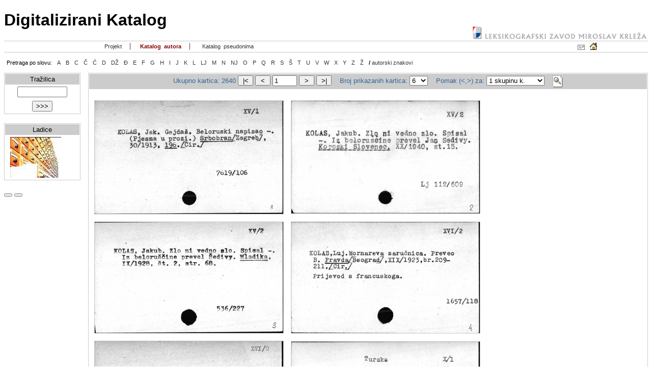

--- FILE ---
content_type: text/html; charset=utf-8
request_url: http://katalog.lzmk.hr/autorski.aspx?box=Kutija_A348
body_size: 28352
content:

<!DOCTYPE html PUBLIC "-//W3C//DTD XHTML 1.0 Transitional//EN" "http://www.w3.org/TR/xhtml1/DTD/xhtml1-transitional.dtd">

<html xmlns="http://www.w3.org/1999/xhtml">
<head>
    <title>Katalog autora</title>
    <script language="JavaScript" src="skripte.js"></script>
    <link href="lauscc.css" type="text/css" rel="stylesheet" />
</head>
<body style="margin-top: 0px">
    <form name="Form1" method="post" action="./autorski.aspx?box=Kutija_A348" onsubmit="javascript:return WebForm_OnSubmit();" id="Form1">
<div>
<input type="hidden" name="__EVENTTARGET" id="__EVENTTARGET" value="gmbFor" />
<input type="hidden" name="__EVENTARGUMENT" id="__EVENTARGUMENT" value="" />
<input type="hidden" name="__LASTFOCUS" id="__LASTFOCUS" value="" />
<input type="hidden" name="__VIEWSTATE" id="__VIEWSTATE" value="/[base64]" />
</div>

<script type="text/javascript">
//<![CDATA[
var theForm = document.forms['Form1'];
if (!theForm) {
    theForm = document.Form1;
}
function __doPostBack(eventTarget, eventArgument) {
    if (!theForm.onsubmit || (theForm.onsubmit() != false)) {
        theForm.__EVENTTARGET.value = eventTarget;
        theForm.__EVENTARGUMENT.value = eventArgument;
        theForm.submit();
    }
}
//]]>
</script>


<script src="/WebResource.axd?d=W5yaGyCZFzvx4r_8bWcg_VPhM8oy4XBzr1gRsG9dc4muc2PJv3MSdlsT9LZ2rwgiWdbiO6OxVKJ1Zya3giUENiMVSAD3TEsqMwr_U7fUWM81&amp;t=636765208020000000" type="text/javascript"></script>


<script src="/WebResource.axd?d=n2rxlU1-whWY8YthZnlCdRf3F6no0wi2Xv7B3qCPmVhiqLihaw59CE3uTWEBX99zTbTGFYqxtDdgsc8dvRx6BprCoMzMoX70KOz0eYCUSCg1&amp;t=636765208020000000" type="text/javascript"></script>
<script type="text/javascript">
//<![CDATA[
function WebForm_OnSubmit() {
if (typeof(ValidatorOnSubmit) == "function" && ValidatorOnSubmit() == false) return false;
return true;
}
//]]>
</script>

<div>

	<input type="hidden" name="__VIEWSTATEGENERATOR" id="__VIEWSTATEGENERATOR" value="2915A5F5" />
	<input type="hidden" name="__EVENTVALIDATION" id="__EVENTVALIDATION" value="/wEdABNSf327byFm3hdnTltQOMjUmWwxrPPV9DF+tapdLuxvmqYzvDM2q5I/doFLcpFcOL7N+DvxnwFeFeJ9MIBWR693P1jLJHiqNfRsonZfptdXUwLn14TIfHT7T4h513Apd7TbayXc7pxM3BZbhtuyj41xTEKTnwO1JLY1fjP135HfPiltXEI68vUZve3/74XkhCyP2AvrdE7AC9oPwTJ9XTpgGJFKGrixhNRIBkKHiTebmOBpVTmDRVWAnlfD0IfbVyswBzV65P705Mvdk3kvHsBsvco2NXpdty870kZpf8tlQIdDzKZ8fTpfS2upIzElKx/RPHjzN2L6dQ5B5/wdZ4pdaCFZhaURDecAdKwOW58JSyp93A2RPgFmw7YzODnFq4s5xcHcztBaimor18KEPm7DlfSrEDVn4u2ULdOMPMlqirYqcy+lFXGKr0P6Bda6ZNU=" />
</div>
    <table width="100%" border="0" cellspacing="0" cellpadding="0">
        <tr>
            <td valign="bottom">
                <h1>
                    Digitalizirani Katalog</h1>
            </td>
            <td valign="bottom">
                <div align="right">
                    <a href="http://www.lzmk.hr/" style="border: 0">
                        <img src="images/lzmk.gif" width="345" style="border: 0px none"></a></div>
            </td>
        </tr>
    </table>
    <table id="table1" cellspacing="0" cellpadding="0" width="100%" border="0">
        <tbody>
            <tr>
                <td style="background-color: #cac8c8">
                    <img height="1" src="images/spacer.gif" width="1" alt="spacer" />
                </td>
            </tr>
        </tbody>
    </table>
    <table width="100%" border="0" cellspacing="0" cellpadding="0">
        <tr>
            <td width="180" style="height: 21px">
                &nbsp;
            </td>
            <td width="64" align="center" style="height: 21px">
                <a id="link1" href="autorski.aspx?o=da">&nbsp;&nbsp;Projekt&nbsp;</a>
            </td>
            <td width="7" align="center" style="height: 21px">
                <img height="20" src="images/razmak.gif" width="1" alt="razmak" />
            </td>
            <td width="110" align="center" style="height: 21px">
                <a id="link2" href="autorski.aspx" style="font-weight: bold; color: Maroon">&nbsp;&nbsp;Katalog&nbsp;&nbsp;autora&nbsp;</a>
            </td>
            <td width="7" align="center" style="height: 21px">
                <img height="20" src="images/razmak.gif" width="1" alt="razmak" />
            </td>
            <td width="140" align="center" style="height: 21px">
                <a id="link3" href="pseudo.aspx">&nbsp;&nbsp;Katalog&nbsp;&nbsp;pseudonima&nbsp;</a>
            </td>
            <td nowrap="nowrap" style="height: 21px">
                &nbsp;
            </td>
            <td width="64" align="right" style="height: 21px">
                <a href="mailto:webredakcija@lzmk.hr">
                    <img height="17" alt="" src="images/mail.jpg" width="14" border="0" />
                </a>&nbsp;<a href="autorski.aspx?o=da">
                    <img border="0" src="images/home1.jpg" width="14" height="14" alt="home" /></a>
            </td>
            <td width="100" style="height: 21px">
                &nbsp;
            </td>
        </tr>
    </table>
    <table id="table2" cellspacing="0" cellpadding="0" width="100%" border="0">
        <tbody>
            <tr>
                <td bgcolor="#cac8c8">
                    <img height="1" src="images/spacer.gif" width="1" alt="spacer" />
                </td>
            </tr>
        </tbody>
    </table>
    <table class="abeceda" cellspacing="0" cellpadding="5" border="0" style="height: 40px;
        vertical-align: middle">
        <tr>
            <td>
                Pretraga po slovu:
            </td>
            <td>
                <a id="HyperLink1" href="autorski.aspx?sl=A">A
                </a>
            </td>
            <td>
                <a id="HyperLink2" href="autorski.aspx?sl=B">B
                </a>
            </td>
            <td>
                <a id="HyperLink3" href="autorski.aspx?sl=C">C
                </a>
            </td>
            <td>
                <a id="HyperLink4" href="autorski.aspx?sl=Č">Č
                </a>
            </td>
            <td>
                <a id="HyperLink5" href="autorski.aspx?sl=Ć">Ć
                </a>
            </td>
            <td>
                <a id="HyperLink6" href="autorski.aspx?sl=D">D
                </a>
            </td>
            <td>
                <a id="HyperLink7" href="autorski.aspx?sl=DŽ">DŽ
                </a>
            </td>
            <td>
                <a id="HyperLink8" href="autorski.aspx?sl=Đ">Đ
                </a>
            </td>
            <td>
                <a id="HyperLink9" href="autorski.aspx?sl=E">E
                </a>
            </td>
            <td>
                <a id="HyperLink10" href="autorski.aspx?sl=F">F
                </a>
            </td>
            <td>
                <a id="HyperLink11" href="autorski.aspx?sl=G">G
                </a>
            </td>
            <td>
                <a id="HyperLink12" href="autorski.aspx?sl=H">H
                </a>
            </td>
            <td>
                <a id="HyperLink13" href="autorski.aspx?sl=I">I
                </a>
            </td>
            <td>
                <a id="HyperLink14" href="autorski.aspx?sl=J">J
                </a>
            </td>
            <td>
                <a id="HyperLink15" href="autorski.aspx?sl=K">K
                </a>
            </td>
            <td>
                <a id="HyperLink16" href="autorski.aspx?sl=L">L
                </a>
            </td>
            <td>
                <a id="HyperLink17" href="autorski.aspx?sl=LJ">LJ
                </a>
            </td>
            <td>
                <a id="HyperLink18" href="autorski.aspx?sl=M">M
                </a>
            </td>
            <td>
                <a id="HyperLink19" href="autorski.aspx?sl=N">N
                </a>
            </td>
            <td>
                <a id="HyperLink20" href="autorski.aspx?sl=NJ">NJ
                </a>
            </td>
            <td>
                <a id="HyperLink21" href="autorski.aspx?sl=O">O
                </a>
            </td>
            <td>
                <a id="HyperLink22" href="autorski.aspx?sl=P">P
                </a>
            </td>
            <td>
                <a id="HyperLink23" href="autorski.aspx?sl=Q">Q
                </a>
            </td>
            <td>
                <a id="HyperLink24" href="autorski.aspx?sl=R">R
                </a>
            </td>
            <td>
                <a id="HyperLink25" href="autorski.aspx?sl=S">S
                </a>
            </td>
            <td>
                <a id="HyperLink26" href="autorski.aspx?sl=Š">Š
                </a>
            </td>
            <td>
                <a id="HyperLink27" href="autorski.aspx?sl=T">T
                </a>
            </td>
            <td>
                <a id="HyperLink28" href="autorski.aspx?sl=U">U
                </a>
            </td>
            <td>
                <a id="HyperLink29" href="autorski.aspx?sl=V">V
                </a>
            </td>
            <td>
                <a id="HyperLink30" href="autorski.aspx?sl=W">W
                </a>
            </td>
            <td>
                <a id="HyperLink31" href="autorski.aspx?sl=X">X
                </a>
            </td>
            <td>
                <a id="HyperLink32" href="autorski.aspx?sl=Y">Y
                </a>
            </td>
            <td>
                <a id="HyperLink33" href="autorski.aspx?sl=Z">Z
                </a>
            </td>
            <td>
                <a id="HyperLink34" href="autorski.aspx?sl=Ž">Ž
                </a>
            </td>
            <td>
                <b>/</b>
                <a id="HyperLink35" href="autorski.aspx?sl=_">autorski znakovi
                </a>
            </td>
        </tr>
    </table>
    <table cellspacing="0" cellpadding="0" width="100%" border="0">
        <tbody>
            <tr valign="top">
                <td width="165">
                    <table class="tbl1" id="okvir" cellspacing="1" cellpadding="3" width="150" border="0">
                        <tbody>
                            <tr>
                                <td class="tbl2" align="center">
                                    Tražilica
                                </td>
                            </tr>
                            <tr>
                                <td align="center">
                                    <input name="txtkutija" type="text" id="txtkutija" onkeydown="if(event.which || event.keyCode) {if ((event.which == 13) || (event.keyCode == 13)) {document.getElementById(&#39;gmbFor&#39;).click();return false;}} else {return true}; " style="width:90px;" />
                                </td>
                            </tr>
                            <tr>
                                <td align="center">
                                    <input type="submit" name="gmbFor" value=">>>" onclick="javascript:WebForm_DoPostBackWithOptions(new WebForm_PostBackOptions(&quot;gmbFor&quot;, &quot;&quot;, true, &quot;&quot;, &quot;&quot;, false, false))" id="gmbFor" />
                                </td>
                            </tr>
                        </tbody>
                    </table>
                    <br />
                    <table class="tbl1" id="okvir" cellspacing="1" cellpadding="3" width="150" border="0">
                        <tbody>
                            <tr>
                                <td class="tbl2" id="crta2" align="center">
                                    Ladice
                                </td>
                            </tr>
                            <tr>
                                <td align="center">
                                    
                                    <img id="imladice" src="images/Slika1rez.jpg" style="border-width:0px;" />
                                </td>
                            </tr>
                        </tbody>
                    </table>
                    <br />
                    <input type="submit" name="Button1" value="" onclick="javascript:WebForm_DoPostBackWithOptions(new WebForm_PostBackOptions(&quot;Button1&quot;, &quot;&quot;, true, &quot;&quot;, &quot;&quot;, false, false))" id="Button1" style="height:0px;width:0px;" />
                    <input type="submit" name="Button2" value="" onclick="javascript:WebForm_DoPostBackWithOptions(new WebForm_PostBackOptions(&quot;Button2&quot;, &quot;&quot;, true, &quot;&quot;, &quot;&quot;, false, false))" id="Button2" style="height:0px;width:0px;" />
                </td>
                <td valign="top" align="center">
                    <table class="tbl1" id="okvir" cellspacing="1" cellpadding="3" width="100%" border="0">
                        <tbody>
                            <tr>
                                <td class="tbl2" id="crta2" align="center" valign="middle">
                                    <span id="Label1" style="color:#336699;font-weight:normal;">Ukupno kartica: 2640</span>
                                    <input type="submit" name="gmbdvaback" value="|&lt;" onclick="javascript:WebForm_DoPostBackWithOptions(new WebForm_PostBackOptions(&quot;gmbdvaback&quot;, &quot;&quot;, true, &quot;&quot;, &quot;&quot;, false, false))" id="gmbdvaback" style="height:20px;width:30px;" />
                                    <input type="submit" name="gmbjedanback" value="&lt;" onclick="javascript:WebForm_DoPostBackWithOptions(new WebForm_PostBackOptions(&quot;gmbjedanback&quot;, &quot;&quot;, true, &quot;&quot;, &quot;&quot;, false, false))" id="gmbjedanback" style="height:20px;width:30px;" />
                                    <input name="txtbr" type="text" value="1" maxlength="5" id="txtbr" onkeydown="if(event.which || event.keyCode) {if ((event.which == 13) || (event.keyCode == 13)) {document.getElementById(&#39;Button1&#39;).click();return false;}} else {return true}; " style="width:40px;" />
                                    <span id="RangeValidator1" style="color:Red;display:none;"></span>
                                    <input type="submit" name="gmbjedan" value=">" onclick="javascript:WebForm_DoPostBackWithOptions(new WebForm_PostBackOptions(&quot;gmbjedan&quot;, &quot;&quot;, true, &quot;&quot;, &quot;&quot;, false, false))" id="gmbjedan" style="height:20px;width:30px;" />
                                    <input type="submit" name="gmbdva" value=">|" onclick="javascript:WebForm_DoPostBackWithOptions(new WebForm_PostBackOptions(&quot;gmbdva&quot;, &quot;&quot;, true, &quot;&quot;, &quot;&quot;, false, false))" id="gmbdva" style="height:20px;width:30px;" />
                                    &nbsp;&nbsp;
                                    <span id="Label2" style="color:#336699;font-weight:normal;">Broj prikazanih kartica:</span>
                                    <select name="DropDownList1" onchange="javascript:setTimeout(&#39;__doPostBack(\&#39;DropDownList1\&#39;,\&#39;\&#39;)&#39;, 0)" id="DropDownList1">
	<option value="4">4</option>
	<option selected="selected" value="6">6</option>
	<option value="8">8</option>
	<option value="10">10</option>

</select>
                                    &nbsp;&nbsp;
                                    <span id="Label3" style="color:#336699;font-weight:normal;">Pomak (<,>) za:</span>
                                    <select name="DropDownList2" onchange="javascript:setTimeout(&#39;__doPostBack(\&#39;DropDownList2\&#39;,\&#39;\&#39;)&#39;, 0)" id="DropDownList2">
	<option value="0">1 karticu</option>
	<option selected="selected" value="1">1 skupinu k.</option>
	<option value="2">Određeni broj k.</option>

</select>
                                    
                                    <span id="RangeValidator2" style="color:Red;display:none;"></span>
                                    <div id="ValidationSummary1" style="color:Red;display:none;">

</div>
                                    &nbsp;&nbsp; <a href="autorskiKartice.aspx?box=Kutija_A348&rbrKartice=1&brojKartica=6"
                                        target="_blank">
                                        
                                        <img src="images/print_preview_icon.gif" id="Img1" alt="Print preview" style="border: 0px;
                                            vertical-align: middle" />
                                    </a>
                                </td>
                            </tr>
                            <tr>
                                <td align="left">
                                    
                                    
                                    <br />
                                    <table id="dataList1" cellspacing="0" border="0" border="0" style="border-collapse:collapse;">
	<tr>
		<td>
                                            <table cellpadding="6" cellspacing="0" align="left">
                                                <tr>
                                                    <td>
                                                        <div id="okvir">
                                                            <a href="autorskiKartica.aspx?box=Kutija_A348&rbrKartice=1&brojKartica=6&putanjaKartice=slikeautori/Kutija_A348/A348-0001.jpg"
                                                                target="_blank">
                                                                
                                                                <img id="dataList1_ctl00_imKartica" src="slikeautori/Kutija_A348/A348-0001.jpg" src="" style="width:370px;border-width:0px;" />
                                                            </a>
                                                        </div>
                                                    </td>
                                                </tr>
                                            </table>
                                        </td><td>
                                            <table cellpadding="6" cellspacing="0" align="left">
                                                <tr>
                                                    <td>
                                                        <div id="okvir">
                                                            <a href="autorskiKartica.aspx?box=Kutija_A348&rbrKartice=1&brojKartica=6&putanjaKartice=slikeautori/Kutija_A348/A348-0002.jpg"
                                                                target="_blank">
                                                                
                                                                <img id="dataList1_ctl01_imKartica" src="slikeautori/Kutija_A348/A348-0002.jpg" src="" style="width:370px;border-width:0px;" />
                                                            </a>
                                                        </div>
                                                    </td>
                                                </tr>
                                            </table>
                                        </td>
	</tr><tr>
		<td>
                                            <table cellpadding="6" cellspacing="0" align="left">
                                                <tr>
                                                    <td>
                                                        <div id="okvir">
                                                            <a href="autorskiKartica.aspx?box=Kutija_A348&rbrKartice=1&brojKartica=6&putanjaKartice=slikeautori/Kutija_A348/A348-0003.jpg"
                                                                target="_blank">
                                                                
                                                                <img id="dataList1_ctl02_imKartica" src="slikeautori/Kutija_A348/A348-0003.jpg" src="" style="width:370px;border-width:0px;" />
                                                            </a>
                                                        </div>
                                                    </td>
                                                </tr>
                                            </table>
                                        </td><td>
                                            <table cellpadding="6" cellspacing="0" align="left">
                                                <tr>
                                                    <td>
                                                        <div id="okvir">
                                                            <a href="autorskiKartica.aspx?box=Kutija_A348&rbrKartice=1&brojKartica=6&putanjaKartice=slikeautori/Kutija_A348/A348-0004.jpg"
                                                                target="_blank">
                                                                
                                                                <img id="dataList1_ctl03_imKartica" src="slikeautori/Kutija_A348/A348-0004.jpg" src="" style="width:370px;border-width:0px;" />
                                                            </a>
                                                        </div>
                                                    </td>
                                                </tr>
                                            </table>
                                        </td>
	</tr><tr>
		<td>
                                            <table cellpadding="6" cellspacing="0" align="left">
                                                <tr>
                                                    <td>
                                                        <div id="okvir">
                                                            <a href="autorskiKartica.aspx?box=Kutija_A348&rbrKartice=1&brojKartica=6&putanjaKartice=slikeautori/Kutija_A348/A348-0005.jpg"
                                                                target="_blank">
                                                                
                                                                <img id="dataList1_ctl04_imKartica" src="slikeautori/Kutija_A348/A348-0005.jpg" src="" style="width:370px;border-width:0px;" />
                                                            </a>
                                                        </div>
                                                    </td>
                                                </tr>
                                            </table>
                                        </td><td>
                                            <table cellpadding="6" cellspacing="0" align="left">
                                                <tr>
                                                    <td>
                                                        <div id="okvir">
                                                            <a href="autorskiKartica.aspx?box=Kutija_A348&rbrKartice=1&brojKartica=6&putanjaKartice=slikeautori/Kutija_A348/A348-0006.jpg"
                                                                target="_blank">
                                                                
                                                                <img id="dataList1_ctl05_imKartica" src="slikeautori/Kutija_A348/A348-0006.jpg" src="" style="width:370px;border-width:0px;" />
                                                            </a>
                                                        </div>
                                                    </td>
                                                </tr>
                                            </table>
                                        </td>
	</tr>
</table>
                                </td>
                            </tr>
                        </tbody>
                    </table>
                </td>
            </tr>
        </tbody>
    </table>
    
<script type="text/javascript">
//<![CDATA[
var Page_ValidationSummaries =  new Array(document.getElementById("ValidationSummary1"));
var Page_Validators =  new Array(document.getElementById("RangeValidator1"), document.getElementById("RangeValidator2"));
//]]>
</script>

<script type="text/javascript">
//<![CDATA[
var RangeValidator1 = document.all ? document.all["RangeValidator1"] : document.getElementById("RangeValidator1");
RangeValidator1.controltovalidate = "txtbr";
RangeValidator1.errormessage = "Broj kartice mora biti cijeli broj.";
RangeValidator1.display = "None";
RangeValidator1.type = "Integer";
RangeValidator1.evaluationfunction = "RangeValidatorEvaluateIsValid";
RangeValidator1.maximumvalue = "10000";
RangeValidator1.minimumvalue = "1";
var RangeValidator2 = document.all ? document.all["RangeValidator2"] : document.getElementById("RangeValidator2");
RangeValidator2.controltovalidate = "TextBox1";
RangeValidator2.errormessage = "Broj kartica mora biti cijeli broj.";
RangeValidator2.display = "None";
RangeValidator2.type = "Integer";
RangeValidator2.evaluationfunction = "RangeValidatorEvaluateIsValid";
RangeValidator2.maximumvalue = "10000";
RangeValidator2.minimumvalue = "1";
var ValidationSummary1 = document.all ? document.all["ValidationSummary1"] : document.getElementById("ValidationSummary1");
ValidationSummary1.showmessagebox = "True";
ValidationSummary1.showsummary = "False";
//]]>
</script>


<script type="text/javascript">
//<![CDATA[

var Page_ValidationActive = false;
if (typeof(ValidatorOnLoad) == "function") {
    ValidatorOnLoad();
}

function ValidatorOnSubmit() {
    if (Page_ValidationActive) {
        return ValidatorCommonOnSubmit();
    }
    else {
        return true;
    }
}
        //]]>
</script>
</form>
</body>
</html>


--- FILE ---
content_type: text/css
request_url: http://katalog.lzmk.hr/lauscc.css
body_size: 9015
content:
BODY
{
    font-family: Verdana, Arial, Helvetica, sans-serif;
    
}
A:link {
	FONT-SIZE: 11px; COLOR: #333333; FONT-STYLE: normal; FONT-FAMILY: Verdana, Arial, Helvetica, sans-serif; TEXT-DECORATION: none
}
A:visited {
	FONT-SIZE: 11px; COLOR: #000000; FONT-STYLE: normal; FONT-FAMILY: Verdana, Arial, Helvetica, sans-serif; TEXT-DECORATION: none
}
A:hover {
	FONT-SIZE: 11px; COLOR: #663333; FONT-STYLE: normal; FONT-FAMILY: Verdana, Arial, Helvetica, sans-serif; TEXT-DECORATION: none
}
.frame A:link {
	FONT-WEIGHT: bold; FONT-SIZE: 10px; COLOR: #663333; FONT-FAMILY: Verdana, Arial, Helvetica, sans-serif; TEXT-DECORATION: none
}
.frame A:visited {
	FONT-WEIGHT: bold; FONT-SIZE: 10px; COLOR: #663333; FONT-FAMILY: Verdana, Arial, Helvetica, sans-serif; TEXT-DECORATION: none
}
.frame A:hover {
	FONT-WEIGHT: bold; FONT-SIZE: 10px; COLOR: #333333; FONT-FAMILY: Verdana, Arial, Helvetica, sans-serif
}
.frame A:active {
	FONT-WEIGHT: bold; FONT-SIZE: 10px; COLOR: #333333; FONT-FAMILY: Verdana, Arial, Helvetica, sans-serif; TEXT-DECORATION: none
}
.menuright A {
	FONT-SIZE: 10px; COLOR: #333333; FONT-FAMILY: Verdana, Arial, Helvetica, sans-serif; TEXT-DECORATION: none
}
.text {
	BORDER-RIGHT: black 0px solid; BORDER-TOP: #cccccc 1px solid; FONT-SIZE: 11px; BORDER-LEFT: black 0px solid; COLOR: #999999; BORDER-BOTTOM: #cccccc 1px solid; FONT-STYLE: normal; FONT-FAMILY: Verdana, Arial, Helvetica, sans-serif
}
.okvir {
	BORDER-RIGHT: #e0e0e0 0px dotted; BORDER-TOP: #e0e0e0 1px dotted; FONT-SIZE: 10px; BORDER-LEFT: #e0e0e0 0px dotted; COLOR: #333333; BORDER-BOTTOM: #e0e0e0 1px dotted; FONT-FAMILY: Verdana, Arial, Helvetica, sans-serif
}
.celija {
	FONT-SIZE: 10px; COLOR: #ffffff; FONT-FAMILY: Verdana, Arial, Helvetica, sans-serif; BACKGROUND-COLOR: #666666
}
.gore {
	FONT-SIZE: 10px; COLOR: #000000; FONT-FAMILY: Verdana, Arial, Helvetica, sans-serif; BACKGROUND-COLOR: #dadad7
}
.dolje {
	FONT-SIZE: 10px; COLOR: #660099; FONT-FAMILY: Verdana, Arial, Helvetica, sans-serif; BACKGROUND-COLOR: #ffffff
}
.tablica_layer {
	BORDER-RIGHT: #999999 1px solid; BORDER-TOP: black 0px solid; FONT-SIZE: 10px; BORDER-LEFT: #999999 1px solid; COLOR: #333333; BORDER-BOTTOM: #999999 1px solid; FONT-FAMILY: Verdana, Arial, Helvetica, sans-serif
}
.tablica_layer1 {
	BORDER-RIGHT: #999999 1px solid; BORDER-TOP: #999999 1px solid; BORDER-LEFT: #999999 0px solid; BORDER-BOTTOM: #999999 1px solid
}
.tablica_layer2 {
	BORDER-RIGHT: #999999 0px solid; BORDER-TOP: #cccccc 1px solid; FONT-SIZE: 10px; BORDER-LEFT: #999999 0px solid; COLOR: #999999; BORDER-BOTTOM: #999999 0px solid; FONT-FAMILY: Verdana, Arial, Helvetica, sans-serif
}
BODY {

}
.tablica_layer3 {
	BORDER-RIGHT: #999999 0px solid; BORDER-TOP: #cccccc 0px solid; FONT-WEIGHT: bold; FONT-SIZE: 10px; BORDER-LEFT: #999999 0px solid; COLOR: #999999; BORDER-BOTTOM: #999999 0px solid; FONT-FAMILY: Verdana, Arial, Helvetica, sans-serif
}
.celija_novosti {
	BORDER-RIGHT: #999999 0px solid; BORDER-TOP: #cccccc 0px solid; FONT-WEIGHT: normal; FONT-SIZE: 11px; LIST-STYLE-IMAGE: none; BORDER-LEFT: #999999 0px solid; COLOR: #333333; BORDER-BOTTOM: #999999 0px solid; FONT-FAMILY: Verdana, Arial, Helvetica, sans-serif; LIST-STYLE-TYPE: circle
}
.frame {
	FONT-WEIGHT: normal; FONT-SIZE: 10px; COLOR: #000000; FONT-FAMILY: Verdana, Arial, Helvetica, sans-serif; BACKGROUND-COLOR: #ffffff; TEXT-DECORATION: none
}
.celija_proizvodi {
	BORDER-RIGHT: #999933 0px dashed; BORDER-TOP: #999933 0px dashed; FONT-WEIGHT: normal; FONT-SIZE: 11px; BORDER-LEFT: #999933 0px dashed; COLOR: #333333; BORDER-BOTTOM: #999933 0px dashed; FONT-FAMILY: Verdana, Arial, Helvetica, sans-serif
}
.celija_proizvodi A:link {
	FONT-WEIGHT: bold; FONT-SIZE: 10px; COLOR: #2d5d77; FONT-FAMILY: Verdana, Arial, Helvetica, sans-serif; TEXT-DECORATION: none
}
.celija_proizvodi A:visited {
	FONT-WEIGHT: bold; FONT-SIZE: 10px; COLOR: #2d5d77; FONT-FAMILY: Verdana, Arial, Helvetica, sans-serif; TEXT-DECORATION: none
}
.celija_proizvodi A:hover {
	FONT-WEIGHT: bold; FONT-SIZE: 10px; COLOR: #333333; FONT-FAMILY: Verdana, Arial, Helvetica, sans-serif
}
.celija_proizvodi A:active {
	FONT-WEIGHT: bold; FONT-SIZE: 10px; COLOR: #333333; FONT-FAMILY: Verdana, Arial, Helvetica, sans-serif; TEXT-DECORATION: none
}
.celija_proizvodi A {
	FONT-SIZE: 10px; COLOR: #333333; FONT-FAMILY: Verdana, Arial, Helvetica, sans-serif; TEXT-DECORATION: none
}
.proba {
	BORDER-RIGHT: #999933 0px dashed; BORDER-TOP: #999933 0px dashed; FONT-WEIGHT: normal; FONT-SIZE: 11px; BORDER-LEFT: #999933 0px dashed; COLOR: #333333; BORDER-BOTTOM: #000000 1px dashed; FONT-FAMILY: Verdana, Arial, Helvetica, sans-serif
}
.celija_okvir {
	BORDER-RIGHT: #cccccc 1px solid; BORDER-TOP: #cccccc 1px solid; FONT-SIZE: 11px; BORDER-LEFT: #cccccc 1px solid; COLOR: #333333; BORDER-BOTTOM: #cccccc 1px solid; FONT-STYLE: normal; FONT-FAMILY: Verdana, Arial, Helvetica, sans-serif
}
.laus_novosti {
	FONT-WEIGHT: normal; FONT-SIZE: 10px; COLOR: #333333; FONT-FAMILY: Verdana, Arial, Helvetica, sans-serif; BACKGROUND-COLOR: #ffffff; TEXT-DECORATION: none
}
.celija_okvirLN {
	BORDER-RIGHT: #cccccc 1px dashed; BORDER-TOP: #cccccc 0px dashed; BORDER-LEFT: #cccccc 1px dashed; BORDER-BOTTOM: #cccccc 1px dashed
}
.celija_okvir_novo {
	BORDER-RIGHT: #cccccc 1px dashed; BORDER-TOP: #cccccc 1px dashed; FONT-SIZE: 11px; BORDER-LEFT: #cccccc 1px dashed; COLOR: #333333; BORDER-BOTTOM: #cccccc 1px dashed; FONT-STYLE: normal; FONT-FAMILY: Verdana, Arial, Helvetica, sans-serif
}
.okvirispod {
	BORDER-RIGHT: #e0e0e0 0px dotted; BORDER-TOP: #e0e0e0 0px dotted; FONT-SIZE: 11px; BORDER-LEFT: #e0e0e0 0px dotted; COLOR: #333333; BORDER-BOTTOM: #e0e0e0 1px dotted; FONT-FAMILY: Verdana, Arial, Helvetica, sans-serif
}
.okvirispodc {
	BORDER-RIGHT: #000000 0px double; BORDER-TOP: #000000 0px double; FONT-SIZE: 11px; BORDER-LEFT: #000000 0px double; COLOR: #333333; BORDER-BOTTOM: #000000 0px double; FONT-FAMILY: Verdana, Arial, Helvetica, sans-serif; BACKGROUND-COLOR: #ffffff
}
.proba A:active {
	FONT-WEIGHT: normal; FONT-SIZE: 11px; COLOR: #00ff33; FONT-FAMILY: Verdana, Arial, Helvetica, sans-serif; TEXT-DECORATION: none
}
.proba A:hover {
	FONT-WEIGHT: normal; FONT-SIZE: 11px; COLOR: #333333; FONT-FAMILY: Verdana, Arial, Helvetica, sans-serif
}
.proba A:link {
	FONT-WEIGHT: normal; FONT-SIZE: 11px; COLOR: #999933; FONT-FAMILY: Verdana, Arial, Helvetica, sans-serif; TEXT-DECORATION: none
}
.proba A:visited {
	FONT-WEIGHT: normal; FONT-SIZE: 11px; COLOR: #999933; FONT-FAMILY: Verdana, Arial, Helvetica, sans-serif; TEXT-DECORATION: none
}
.celija_okvircijeli {
	BORDER-RIGHT: #cccccc 1px dashed; BORDER-TOP: #cccccc 1px dashed; FONT-SIZE: 10px; BORDER-LEFT: #cccccc 1px dashed; BORDER-BOTTOM: #cccccc 1px dashed; FONT-FAMILY: Verdana, Arial, Helvetica, sans-serif
}
.trazipolje {
	BORDER-RIGHT: #000000 1px solid; BORDER-TOP: #000000 1px solid; FONT-SIZE: 10px; BORDER-LEFT: #000000 1px solid; BORDER-BOTTOM: #000000 1px solid; FONT-FAMILY: Verdana, Arial, Helvetica, sans-serif
}
.celijanaslov {
	FONT-SIZE: 10px; COLOR: #ffffff; BACKGROUND-REPEAT: no-repeat; FONT-FAMILY: Verdana, Arial, Helvetica, sans-serif; BACKGROUND-COLOR: #000033
}
.ppp {
	FONT-SIZE: 16px; FONT-FAMILY: Verdana, Arial, Helvetica, sans-serif
}
.prodaja {
	FONT-SIZE: 12px; FONT-FAMILY: Verdana, Arial, Helvetica, sans-serif
}
.tablica_unutra {
	FONT-SIZE: 11px; FONT-FAMILY: Verdana, Arial, Helvetica, sans-serif
}
.boxform {
	BORDER-RIGHT: #999999 1px solid; BORDER-TOP: #999999 1px solid; FONT-SIZE: 9px; BORDER-LEFT: #999999 1px solid; COLOR: #000000; BORDER-BOTTOM: #999999 1px solid; FONT-FAMILY: Verdana, Arial, Helvetica, sans-serif; BACKGROUND-COLOR: #ffffff
}
#okvir{

border-bottom: 1px solid #cccccc;
border-top: 1px solid #cccccc;
border-left : 1px solid #cccccc;
border-right: 1px solid #cccccc;
  font-size:10px; 
}
.tbl2 {
	FONT-SIZE: 13px; BACKGROUND: #cccccc; COLOR: #000000; FONT-FAMILY: helvetica, arial, sans-serif
	border-bottom: 1px solid #000066;
}
#tbl3 {
	FONT-SIZE: 12px; BACKGROUND: #D7D7d7; COLOR: #ffffff; FONT-FAMILY: helvetica, arial, sans-serif
	border-left : 1px solid #cccccc;
border-right: 1px solid #cccccc;
}
.mouseover1 {
FONT-STYLE: bold;
  background-color:cccccc;
  cursor:hand;
FONT-FAMILY: Verdana, Arial, Helvetica, sans-serif;
}
.okvir{
FONT-STYLE: bold;
COLOR: #333333;
  font-size:10px;
   FONT-FAMILY: Verdana, Arial, Helvetica, sans-serif;
}
.okvir1{
COLOR: #003366;
FONT-STYLE: bold;
  font-size:12px;
  FONT-FAMILY: Verdana, Arial, Helvetica, sans-serif; 
  
}
.normal {background-color:"#FFFFFF"; color:"#000000"; font-weight:normal;
        font-size:8pt; font-family:Arial;}
.accessible { background-color:"#cccccc"; font-weight:bold; font-size:10pt;}
.abeceda
{
    font-family: Verdana, Arial, Helvetica, sans-serif;
    font-size: 11px;
}
.aktivanKatalog
{
    color: #800000;
    font-weight: bold;
}

--- FILE ---
content_type: application/x-javascript
request_url: http://katalog.lzmk.hr/skripte.js
body_size: 4367
content:
function MM_reloadPage(init) {  //reloads the window if Nav4 resized
  if (init==true) with (navigator) {if ((appName=="Netscape")&&(parseInt(appVersion)==4)) {
    document.MM_pgW=innerWidth; document.MM_pgH=innerHeight; onresize=MM_reloadPage; }}
  else if (innerWidth!=document.MM_pgW || innerHeight!=document.MM_pgH) location.reload();
}
MM_reloadPage(true);

function MM_findObj(n, d) { //v4.01
  var p,i,x;  if(!d) d=document; if((p=n.indexOf("?"))>0&&parent.frames.length) {
    d=parent.frames[n.substring(p+1)].document; n=n.substring(0,p);}
  if(!(x=d[n])&&d.all) x=d.all[n]; for (i=0;!x&&i<d.forms.length;i++) x=d.forms[i][n];
  for(i=0;!x&&d.layers&&i<d.layers.length;i++) x=MM_findObj(n,d.layers[i].document);
  if(!x && d.getElementById) x=d.getElementById(n); return x;
}

function MM_showHideLayers() { //v6.0
  var i,p,v,obj,args=MM_showHideLayers.arguments;
  for (i=0; i<(args.length-2); i+=3) if ((obj=MM_findObj(args[i]))!=null) { v=args[i+2];
    if (obj.style) { obj=obj.style; v=(v=='show')?'visible':(v=='hide')?'hidden':v; }
    obj.visibility=v; }
}

function changeClass(obj, new_style) {
    obj.className=new_style;
  }
function fnSetStyle(){
   event.srcElement.className="accessible";
   var oWorkLabel=eval(event.srcElement.id + "_label");
   oWorkLabel.className="accessible";
}

function fitWindow1() 
{
    window.resizeTo(670, 500);
}

function fitWindow2() 
{
    sirina = (brojKartica * 1 / 2) * 230 + 50;
    window.resizeTo(750, sirina);
}

function printWindow()
{
    d = document.getElementById('DivIkone');
    d.style.display = 'none';
    window.print();
}

function prikaziPrethodnuKarticu()
{
    putanjaSlike1 = document.images[3].src;
    duljinaPutanjeSlike1 = (putanjaSlike1.length) * 1;
    indexMinusaSlike1 = putanjaSlike1.lastIndexOf('-');
    
    oznakaSlike1 = putanjaSlike1.substring(indexMinusaSlike1 + 1, duljinaPutanjeSlike1 - 4);
    duljinaOznakeSlike1 = oznakaSlike1.length;
    brojSlike1 = oznakaSlike1 * 1;
    znamenkiBrojaSlike1 = (brojSlike1.toString()).length;
    brojNulaSlike1 = duljinaOznakeSlike1 - znamenkiBrojaSlike1;
    
    brojSlike2 = brojSlike1 - 1;
    if(brojSlike2 > 0)
    {
        oznakaSlike2 = brojSlike2.toString();
        znamenkiBrojaSlike2 = oznakaSlike2.length;
        if(znamenkiBrojaSlike1 == znamenkiBrojaSlike2)
        {
            brojNulaSlike2 = brojNulaSlike1;
        }
        else
        {
            brojNulaSlike2 = brojNulaSlike1 + 1;
        }
        oznakaSlike2 = "";
        for (i = 1; i <= brojNulaSlike2; i++)
        {
            oznakaSlike2 = oznakaSlike2 + '0';
        }
        oznakaSlike2 = oznakaSlike2 + brojSlike2.toString();
  
        putanjaSlike2 = putanjaSlike1.substring(0, indexMinusaSlike1 + 1) + oznakaSlike2 + ".jpg";
        document.images[3].src = putanjaSlike2;
        document.images[3].style.display = "Block";
    }
}

function prikaziSljedecuKarticu()
{
    putanjaSlike1 = document.images[3].src;
    duljinaPutanjeSlike1 = (putanjaSlike1.length) * 1;
    indexMinusaSlike1 = putanjaSlike1.lastIndexOf('-');
    
    oznakaSlike1 = putanjaSlike1.substring(indexMinusaSlike1 + 1, duljinaPutanjeSlike1 - 4);
    duljinaOznakeSlike1 = oznakaSlike1.length;
    brojSlike1 = oznakaSlike1 * 1;
    znamenkiBrojaSlike1 = (brojSlike1.toString()).length;
    brojNulaSlike1 = duljinaOznakeSlike1 - znamenkiBrojaSlike1;
    
    brojSlike2 = brojSlike1 + 1;
    if(brojSlike2 <= 10000)
    {
        oznakaSlike2 = brojSlike2.toString();
        znamenkiBrojaSlike2 = oznakaSlike2.length;
        if(znamenkiBrojaSlike1 == znamenkiBrojaSlike2)
        {
            brojNulaSlike2 = brojNulaSlike1;
        }
        else
        {
            brojNulaSlike2 = brojNulaSlike1 - 1;
        }
        oznakaSlike2 = '';
        for (i = 1; i <= brojNulaSlike2; i++)
        {
            oznakaSlike2 = oznakaSlike2 + '0';
        }
        oznakaSlike2 = oznakaSlike2 + brojSlike2.toString();
  
        putanjaSlike2 = putanjaSlike1.substring(0, indexMinusaSlike1 + 1) + oznakaSlike2 + ".jpg";
        document.images[3].src = putanjaSlike2;
        document.images[3].style.display = "Block";
    }
}

function nepostojecaSlika() 
{
    window.event.srcElement.style.display = "None";
}
